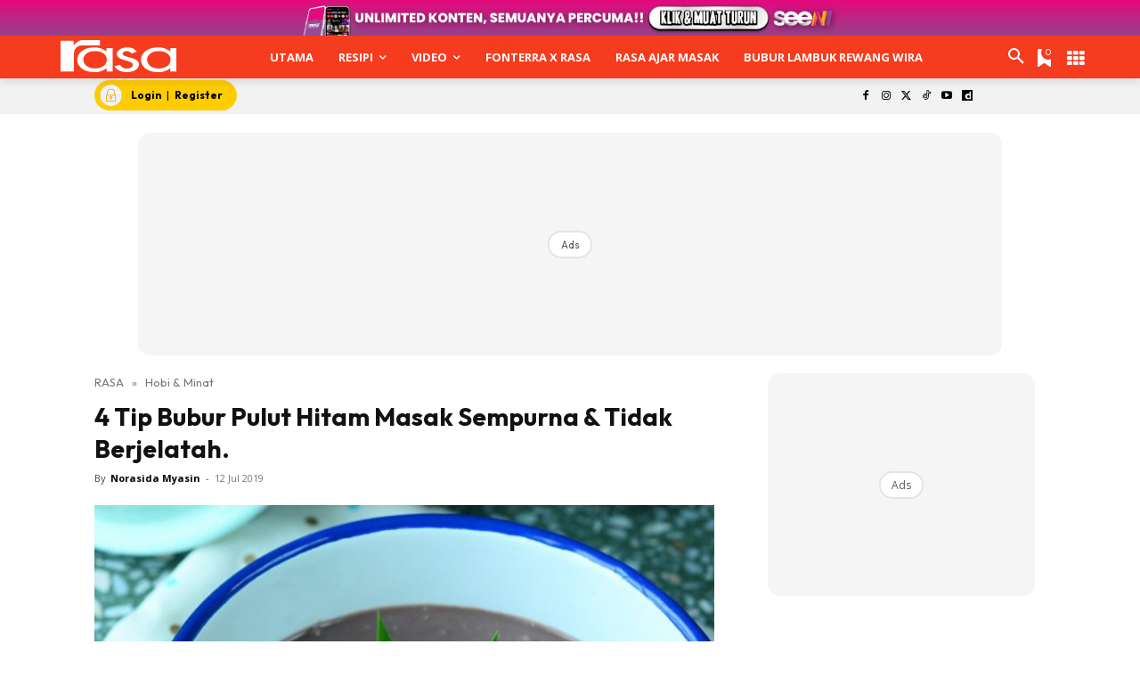

--- FILE ---
content_type: text/html
request_url: https://www.rasa.my/netcore_link.html
body_size: 180
content:
<!DOCTYPE html>
    <html lang="en">
      <head>
        <title></title>
        <script data-attribute="netcore_smartech_websites">
            var whitelist = ["https://www.ideaktiv.com","https://www.meremang.my","https://bintangkecil.my","https://rodapanas.my","https://rapi.com.my","https://www.libur.com.my","https://www.kashoorga.com","https://www.umpan.com.my","https://www.pesonapengantin.my","https://www.keluarga.my","https://www.impiana.my","https://www.hijabista.com.my","https://www.majalahpama.my","https://www.maskulin.com.my","https://www.nona.my","https://www.vanillakismis.my","https://www.remaja.my","https://www.mediahiburan.my","https://www.rasa.my","https://www.mingguanwanita.my","https://kliik.je","https://seeni.my"];
        </script>
        <script data-attribute="netcore_smartech_script" src="https://cdnt.netcoresmartech.com/smartech-crossasset.js"></script>
      </head>
      <body id="smartech_iframe">
      </body>
    </html>

--- FILE ---
content_type: text/html; charset=utf-8
request_url: https://www.google.com/recaptcha/api2/aframe
body_size: 183
content:
<!DOCTYPE HTML><html><head><meta http-equiv="content-type" content="text/html; charset=UTF-8"></head><body><script nonce="0lOd7D81iCrS4loBjZWPHg">/** Anti-fraud and anti-abuse applications only. See google.com/recaptcha */ try{var clients={'sodar':'https://pagead2.googlesyndication.com/pagead/sodar?'};window.addEventListener("message",function(a){try{if(a.source===window.parent){var b=JSON.parse(a.data);var c=clients[b['id']];if(c){var d=document.createElement('img');d.src=c+b['params']+'&rc='+(localStorage.getItem("rc::a")?sessionStorage.getItem("rc::b"):"");window.document.body.appendChild(d);sessionStorage.setItem("rc::e",parseInt(sessionStorage.getItem("rc::e")||0)+1);localStorage.setItem("rc::h",'1769180686890');}}}catch(b){}});window.parent.postMessage("_grecaptcha_ready", "*");}catch(b){}</script></body></html>

--- FILE ---
content_type: application/javascript; charset=utf-8
request_url: https://fundingchoicesmessages.google.com/f/AGSKWxUEakQ4_k56GuymKY4kVYdPIfdoChZaVGUWatXAVQfrge1MDR5sbTTi6KG1RS8yDhBx1NuRVyvBZMmof6G8Ebw3jQ9DqhgEjYZ3s9ZUu2UP7DrxgPnm8caQ1gZc046wkZKac3-kZJbrCHh_Dfe9UjuXwy0Wpb2ZzuC1aBM7zZEw2mk7DsiGTVMbPk4K/_/adbanner__square_ad-=adscripts&/ads.css.in/ads.
body_size: -1288
content:
window['095175b8-e8fe-4c63-8b60-0044465f6d1e'] = true;